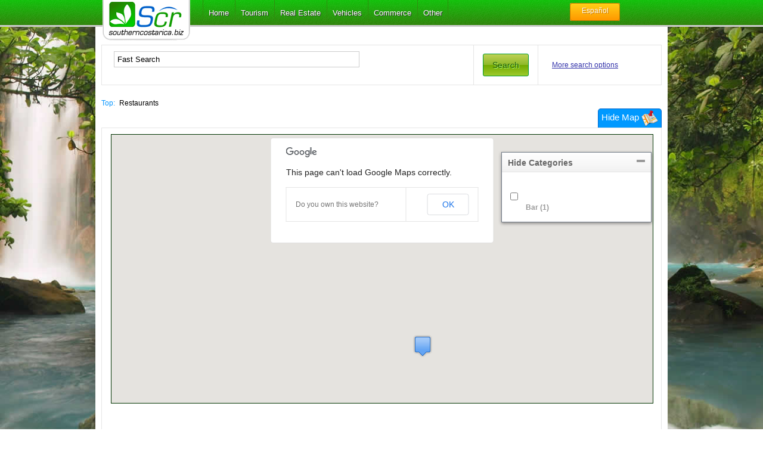

--- FILE ---
content_type: text/html; charset=utf-8
request_url: http://www.southerncostarica.biz/bootstrap.php
body_size: 340
content:
[{"latitud":"9.560887864017156","longitud":"-83.80096469384767","idnum":"572","price":null,"url":"San-Gerardo-Dota\/cat-restaurants\/Restauran-El-Trogon-\/572\/","title":"Restauran El Trogon ","brief":"In this restaurant you can enjoy the combination of local and international cuisine.","marcador":"0"},{"latitud":"9.573414126858207","longitud":"-83.80680118066408","idnum":"743","price":null,"url":"San-Gerardo-Dota\/cat-restaurants\/Restaurante-las-Bromelias\/743\/","title":"Restaurante las Bromelias","brief":"Our chef is happy to adjust our menu to whatever your dietary needs.","marcador":"0"}]

--- FILE ---
content_type: text/html; charset=utf-8
request_url: https://www.google.com/recaptcha/api2/aframe
body_size: 266
content:
<!DOCTYPE HTML><html><head><meta http-equiv="content-type" content="text/html; charset=UTF-8"></head><body><script nonce="kqQGcyeLTuAdw5TnSoMEhw">/** Anti-fraud and anti-abuse applications only. See google.com/recaptcha */ try{var clients={'sodar':'https://pagead2.googlesyndication.com/pagead/sodar?'};window.addEventListener("message",function(a){try{if(a.source===window.parent){var b=JSON.parse(a.data);var c=clients[b['id']];if(c){var d=document.createElement('img');d.src=c+b['params']+'&rc='+(localStorage.getItem("rc::a")?sessionStorage.getItem("rc::b"):"");window.document.body.appendChild(d);sessionStorage.setItem("rc::e",parseInt(sessionStorage.getItem("rc::e")||0)+1);localStorage.setItem("rc::h",'1768704489122');}}}catch(b){}});window.parent.postMessage("_grecaptcha_ready", "*");}catch(b){}</script></body></html>

--- FILE ---
content_type: text/css
request_url: http://www.southerncostarica.biz/plantilla/css/960/960.css
body_size: 1676
content:
/*
	960 Grid System ~ Core CSS.
	Learn more ~ http://960.gs/

	Licensed under GPL and MIT.
*/

/*
	Forces backgrounds to span full width,
	even if there is horizontal scrolling.
	Increase this if your layout is wider.

	Note: IE6 works fine without this fix.
*/

body {
	min-width: 960px;
}

/* `Containers
----------------------------------------------------------------------------------------------------*/

.container_12,
.container_16 {
	margin-left: auto;
	margin-right: auto;
	width: 960px;
}

/* `Grid >> Global
----------------------------------------------------------------------------------------------------*/

.grid_1,
.grid_2,
.grid_3,
.grid_4,
.grid_5,
.grid_6,
.grid_7,
.grid_8,
.grid_9,
.grid_10,
.grid_11,
.grid_12,
.grid_13,
.grid_14,
.grid_15,
.grid_16 {
	display: inline;
	float: left;
	margin-left: 10px;
	margin-right: 10px;
}

.push_1, .pull_1,
.push_2, .pull_2,
.push_3, .pull_3,
.push_4, .pull_4,
.push_5, .pull_5,
.push_6, .pull_6,
.push_7, .pull_7,
.push_8, .pull_8,
.push_9, .pull_9,
.push_10, .pull_10,
.push_11, .pull_11,
.push_12, .pull_12,
.push_13, .pull_13,
.push_14, .pull_14,
.push_15, .pull_15 {
	position: relative;
}

.container_12 .grid_3,
.container_16 .grid_4 {
	width: 220px;
}

.container_12 .grid_6,
.container_16 .grid_8 {
	width: 460px;
}

.container_12 .grid_9,
.container_16 .grid_12 {
	width: 700px;
}

.container_12 .grid_12,
.container_16 .grid_16 {
	width: 940px;
}

/* `Grid >> Children (Alpha ~ First, Omega ~ Last)
----------------------------------------------------------------------------------------------------*/

.alpha {
	margin-left: 0;
}

.omega {
	margin-right: 0;
}

/* `Grid >> 12 Columns
----------------------------------------------------------------------------------------------------*/

.container_12 .grid_1 {
	width: 60px;
}

.container_12 .grid_2 {
	width: 140px;
}

.container_12 .grid_4 {
	width: 300px;
}

.container_12 .grid_5 {
	width: 380px;
}

.container_12 .grid_7 {
	width: 540px;
}

.container_12 .grid_8 {
	width: 620px;
}

.container_12 .grid_10 {
	width: 780px;
}

.container_12 .grid_11 {
	width: 860px;
}

/* `Grid >> 16 Columns
----------------------------------------------------------------------------------------------------*/

.container_16 .grid_1 {
	width: 40px;
}

.container_16 .grid_2 {
	width: 100px;
}

.container_16 .grid_3 {
	width: 160px;
}

.container_16 .grid_5 {
	width: 280px;
}

.container_16 .grid_6 {
	width: 340px;
}

.container_16 .grid_7 {
	width: 400px;
}

.container_16 .grid_9 {
	width: 520px;
}

.container_16 .grid_10 {
	width: 580px;
}

.container_16 .grid_11 {
	width: 640px;
}

.container_16 .grid_13 {
	width: 760px;
}

.container_16 .grid_14 {
	width: 820px;
}

.container_16 .grid_15 {
	width: 880px;
}

/* `Prefix Extra Space >> Global
----------------------------------------------------------------------------------------------------*/

.container_12 .prefix_3,
.container_16 .prefix_4 {
	padding-left: 240px;
}

.container_12 .prefix_6,
.container_16 .prefix_8 {
	padding-left: 480px;
}

.container_12 .prefix_9,
.container_16 .prefix_12 {
	padding-left: 720px;
}

/* `Prefix Extra Space >> 12 Columns
----------------------------------------------------------------------------------------------------*/

.container_12 .prefix_1 {
	padding-left: 80px;
}

.container_12 .prefix_2 {
	padding-left: 160px;
}

.container_12 .prefix_4 {
	padding-left: 320px;
}

.container_12 .prefix_5 {
	padding-left: 400px;
}

.container_12 .prefix_7 {
	padding-left: 560px;
}

.container_12 .prefix_8 {
	padding-left: 640px;
}

.container_12 .prefix_10 {
	padding-left: 800px;
}

.container_12 .prefix_11 {
	padding-left: 880px;
}

/* `Prefix Extra Space >> 16 Columns
----------------------------------------------------------------------------------------------------*/

.container_16 .prefix_1 {
	padding-left: 60px;
}

.container_16 .prefix_2 {
	padding-left: 120px;
}

.container_16 .prefix_3 {
	padding-left: 180px;
}

.container_16 .prefix_5 {
	padding-left: 300px;
}

.container_16 .prefix_6 {
	padding-left: 360px;
}

.container_16 .prefix_7 {
	padding-left: 420px;
}

.container_16 .prefix_9 {
	padding-left: 540px;
}

.container_16 .prefix_10 {
	padding-left: 600px;
}

.container_16 .prefix_11 {
	padding-left: 660px;
}

.container_16 .prefix_13 {
	padding-left: 780px;
}

.container_16 .prefix_14 {
	padding-left: 840px;
}

.container_16 .prefix_15 {
	padding-left: 900px;
}

/* `Suffix Extra Space >> Global
----------------------------------------------------------------------------------------------------*/

.container_12 .suffix_3,
.container_16 .suffix_4 {
	padding-right: 240px;
}

.container_12 .suffix_6,
.container_16 .suffix_8 {
	padding-right: 480px;
}

.container_12 .suffix_9,
.container_16 .suffix_12 {
	padding-right: 720px;
}

/* `Suffix Extra Space >> 12 Columns
----------------------------------------------------------------------------------------------------*/

.container_12 .suffix_1 {
	padding-right: 80px;
}

.container_12 .suffix_2 {
	padding-right: 160px;
}

.container_12 .suffix_4 {
	padding-right: 320px;
}

.container_12 .suffix_5 {
	padding-right: 400px;
}

.container_12 .suffix_7 {
	padding-right: 560px;
}

.container_12 .suffix_8 {
	padding-right: 640px;
}

.container_12 .suffix_10 {
	padding-right: 800px;
}

.container_12 .suffix_11 {
	padding-right: 880px;
}

/* `Suffix Extra Space >> 16 Columns
----------------------------------------------------------------------------------------------------*/

.container_16 .suffix_1 {
	padding-right: 60px;
}

.container_16 .suffix_2 {
	padding-right: 120px;
}

.container_16 .suffix_3 {
	padding-right: 180px;
}

.container_16 .suffix_5 {
	padding-right: 300px;
}

.container_16 .suffix_6 {
	padding-right: 360px;
}

.container_16 .suffix_7 {
	padding-right: 420px;
}

.container_16 .suffix_9 {
	padding-right: 540px;
}

.container_16 .suffix_10 {
	padding-right: 600px;
}

.container_16 .suffix_11 {
	padding-right: 660px;
}

.container_16 .suffix_13 {
	padding-right: 780px;
}

.container_16 .suffix_14 {
	padding-right: 840px;
}

.container_16 .suffix_15 {
	padding-right: 900px;
}

/* `Push Space >> Global
----------------------------------------------------------------------------------------------------*/

.container_12 .push_3,
.container_16 .push_4 {
	left: 240px;
}

.container_12 .push_6,
.container_16 .push_8 {
	left: 480px;
}

.container_12 .push_9,
.container_16 .push_12 {
	left: 720px;
}

/* `Push Space >> 12 Columns
----------------------------------------------------------------------------------------------------*/

.container_12 .push_1 {
	left: 80px;
}

.container_12 .push_2 {
	left: 160px;
}

.container_12 .push_4 {
	left: 320px;
}

.container_12 .push_5 {
	left: 400px;
}

.container_12 .push_7 {
	left: 560px;
}

.container_12 .push_8 {
	left: 640px;
}

.container_12 .push_10 {
	left: 800px;
}

.container_12 .push_11 {
	left: 880px;
}

/* `Push Space >> 16 Columns
----------------------------------------------------------------------------------------------------*/

.container_16 .push_1 {
	left: 60px;
}

.container_16 .push_2 {
	left: 120px;
}

.container_16 .push_3 {
	left: 180px;
}

.container_16 .push_5 {
	left: 300px;
}

.container_16 .push_6 {
	left: 360px;
}

.container_16 .push_7 {
	left: 420px;
}

.container_16 .push_9 {
	left: 540px;
}

.container_16 .push_10 {
	left: 600px;
}

.container_16 .push_11 {
	left: 660px;
}

.container_16 .push_13 {
	left: 780px;
}

.container_16 .push_14 {
	left: 840px;
}

.container_16 .push_15 {
	left: 900px;
}

/* `Pull Space >> Global
----------------------------------------------------------------------------------------------------*/

.container_12 .pull_3,
.container_16 .pull_4 {
	left: -240px;
}

.container_12 .pull_6,
.container_16 .pull_8 {
	left: -480px;
}

.container_12 .pull_9,
.container_16 .pull_12 {
	left: -720px;
}

/* `Pull Space >> 12 Columns
----------------------------------------------------------------------------------------------------*/

.container_12 .pull_1 {
	left: -80px;
}

.container_12 .pull_2 {
	left: -160px;
}

.container_12 .pull_4 {
	left: -320px;
}

.container_12 .pull_5 {
	left: -400px;
}

.container_12 .pull_7 {
	left: -560px;
}

.container_12 .pull_8 {
	left: -640px;
}

.container_12 .pull_10 {
	left: -800px;
}

.container_12 .pull_11 {
	left: -880px;
}

/* `Pull Space >> 16 Columns
----------------------------------------------------------------------------------------------------*/

.container_16 .pull_1 {
	left: -60px;
}

.container_16 .pull_2 {
	left: -120px;
}

.container_16 .pull_3 {
	left: -180px;
}

.container_16 .pull_5 {
	left: -300px;
}

.container_16 .pull_6 {
	left: -360px;
}

.container_16 .pull_7 {
	left: -420px;
}

.container_16 .pull_9 {
	left: -540px;
}

.container_16 .pull_10 {
	left: -600px;
}

.container_16 .pull_11 {
	left: -660px;
}

.container_16 .pull_13 {
	left: -780px;
}

.container_16 .pull_14 {
	left: -840px;
}

.container_16 .pull_15 {
	left: -900px;
}

/* `Clear Floated Elements
----------------------------------------------------------------------------------------------------*/

/* http://sonspring.com/journal/clearing-floats */

.clear {
	clear: both;
	display: block;
	overflow: hidden;
	visibility: hidden;
	width: 0;
	height: 20px;
}

/* http://www.yuiblog.com/blog/2010/09/27/clearfix-reloaded-overflowhidden-demystified */

.clearfix:before,
.clearfix:after {
	content: '\0020';
	display: block;
	overflow: hidden;
	visibility: hidden;
	width: 0;
	height: 0;
}

.clearfix:after {
	clear: both;
}

/*
	The following zoom:1 rule is specifically for IE6 + IE7.
	Move to separate stylesheet if invalid CSS is a problem.
*/

.clearfix {
	zoom: 1;
}